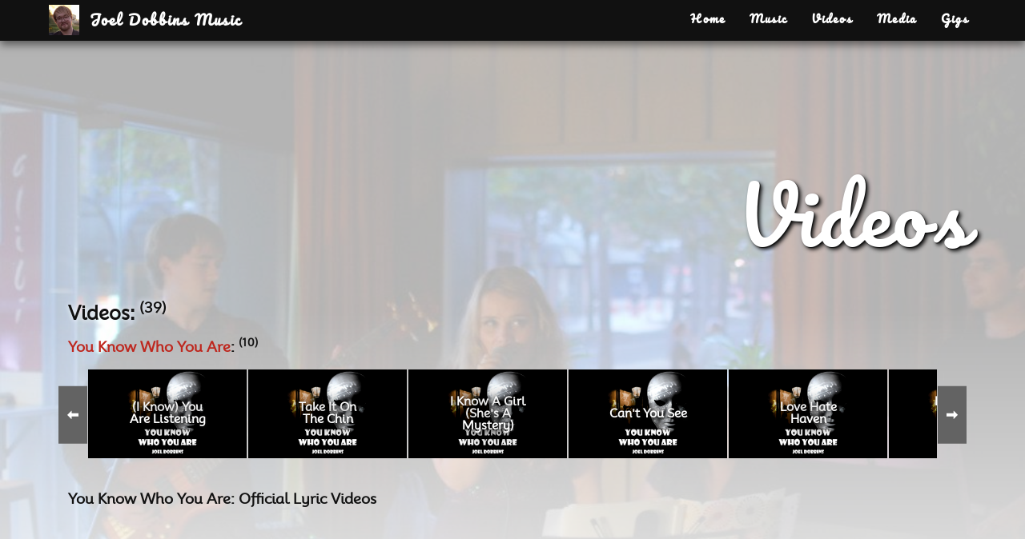

--- FILE ---
content_type: text/html; charset=UTF-8
request_url: https://joeldobbinsmusic.com/videos.php
body_size: 3542
content:
<!DOCTYPE html>
<html lang="en-US">
<meta http-equiv="content-type" content="text/html;charset=UTF-8" />

<head>
  <meta charset="UTF-8">
  <meta name="viewport" content="width=device-width, initial-scale=1">

  <title>
        Joel Dobbins Music
  </title>

  <link rel="apple-touch-icon" sizes="180x180" href="favicon/apple-touch-icon.png?v=2200899634405a4a30f54e08bc1e0381">
  <link rel="icon" type="image/png" sizes="32x32" href="favicon/favicon-32x32.png?v=580b6d4bc696616a66f69f4598b7fc18">
  <link rel="icon" type="image/png" sizes="16x16" href="favicon/favicon-16x16.png?v=121f1be991f94f796aa50608eecae452">
  <link rel="manifest" href="favicon/site.webmanifest?v=b94e74b2fc557f9d09d2a27d221cc57f">
  <link rel="mask-icon" href="favicon/safari-pinned-tab.svg?v=05096f772ebdcea86fc0b2c63cd3b3bd" color="#5bbad5">
  <meta name="msapplication-TileColor" content="#da532c">
  <meta name="theme-color" content="#ffffff">

  <!-- Bootstrap -->
  <link rel="stylesheet" href="css/bootstrap.min.css?v=b2c20bb0f1eb7306c894c70ad0d14687">

  <!-- web fonts -->
  <link href="css/font-awesome.min.css?v=019d28edb60bf34dfaf1c15e83a525db" rel="stylesheet">
  <link href='https://fonts.googleapis.com/css?family=Open+Sans:400italic,600italic,700italic,400,700,600|Merriweather:400,400italic,700italic,700' rel='stylesheet' type='text/css'>
  <link href="https://fonts.googleapis.com/css?family=Montserrat&display=swap" rel="stylesheet">
  <link href="https://fonts.googleapis.com/css?family=Lilita+One&display=swap" rel="stylesheet">
  <link href="https://fonts.googleapis.com/css?family=Indie+Flower&display=swap" rel="stylesheet">
  <link href="css/style.css?v=a2eb42ec20d72c145b99a4a9657794fc" rel="stylesheet">
  <link href="css/style-responsive.css?v=cf4ec90399c92172fd6a1787b01d2b23" rel="stylesheet">

  <!-- HTML5 Shim and Respond.js IE8 support of HTML5 elements and media queries -->
  <!-- WARNING: Respond.js doesn't work if you view the page via file:// -->
  <!--[if lt IE 9]>
    <script src="https://oss.maxcdn.com/libs/html5shiv/3.7.0/html5shiv.js?v=40bd440d29b3a9371b0c63fec41ee64f"></script>
    <script src="https://oss.maxcdn.com/libs/respond.js/1.4.2/respond.min.js?v=d535c3fa4e41ee245ee0e3f032f57925"></script>
    <![endif]-->

  <script type='text/javascript' src='js/jqueryb8ff.js?ver=1.12.4&v=dc5ba5044fccc0297be7b262ce669a7c'></script>
  <script type='text/javascript' src='js/jquery-migrate.min330a.js?ver=1.4.1&v=d535c3fa4e41ee245ee0e3f032f57925'></script>
</head>

<body>

  <div id="loading" class="loading"></div>

  <div class="background"><img src="images/backgrounds/videos.jpg?v=fe2ba6fa7463e48463d3c025ad8c67d8" alt="background"/></div><div class="background-overlay"></div>
  <div class="background-fadeout"></div>
  <div class="background-white"></div>
  <div class="container">
    <header id="top" role="banner">
      <nav class="navbar navbar-fixed-top" role="navigation">
        <div class="container">
          <!-- Brand and toggle get grouped for better mobile display -->
          <div class="navbar-header">
            <button type="button" class="navbar-toggle" data-toggle="collapse" data-target="#bs-example-navbar-collapse-1">
              <span class="sr-only">Toggle navigation</span>
              <span class="icon-bar"></span>
              <span class="icon-bar"></span>
              <span class="icon-bar"></span>
            </button>

            <a href="index.php" class="navbar-brand">
              <img src="images/artists/im.jpg?v=2530bd4943be0b718ddd326678bb8910" alt="Home" title="Home">
              <span class="header-title">Joel Dobbins Music</span>
            </a>
          </div>

          <!-- Collect the nav links, forms, and other content for toggling -->
          <div class="collapse navbar-collapse" id="bs-example-navbar-collapse-1">
            <ul id="menu-primary" class="nav navbar-nav pull-right">
              <li><a href="index.php">Home</a></li>
              <li><a href="music.php">Music</a></li>
              <li><a href="videos.php">Videos</a></li>
              <li><a href="media.php">Media</a></li>
              <li><a href="gigs.php">Gigs</a></li>
            </ul>
          </div><!-- /.navbar-collapse -->
        </div><!-- /.container-fluid -->
      </nav>

    </header>
  </div>

  
    <div class="container" id="main">
        <div class="row">
            <div class="section-title section-title-page">


                <h1>Videos</h1>

            </div>

        </div>


        <div class="row">

            <div class="col-sm-12">
                <div class="promo promo-stories">

                    <div class="row">

                        <div class="col-sm-12" id="content">

                            <div class="row">

  <div class="col-sm-12">
    <div class="promo promo-music clearfix">
      <div class="row">
        <div class="col-sm-12">
          <h2>Videos: <sup>(39)</sup></h2>        </div>
      </div>
      <div class="row">
        <div class="col-sm-12">
          <h4><a class="video-link" href="JoelDobbinsYouKnowWhoYouAre.php">You Know Who You Are</a>: <sup>(10)</sup></h4>
        </div>
      </div>
      <div class="row">
        <div class="col-sm-12">
          <div class="youtube-videos-wrapper">
            <div id="youKnowWhoYouArePlaylist" class="youtube-videos">
              <div class="row">
                <div class="col-sm-12">
                  <div class="videos">

                  </div>
                </div>
              </div>
              <div class="navigate-left">
                <div class="navigate-left-image">

                </div>
              </div>
              <div class="navigate-right">
                <div class="navigate-right-image">

                </div>
              </div>
            </div>
          </div>
        </div>
      </div>
      <div class="row">
        <div class="col-sm-12">
          <h4>You Know Who You Are: Official Lyric Videos</h4>
        </div>
      </div>      
      <div class="row">
        <div class="col-xs-6 col-sm-4">
          <div class="iframe-wrapper">
            <iframe src="https://www.youtube.com/embed/Wx9l3xlJ0J0" frameborder="0" allow="accelerometer; autoplay; encrypted-media; gyroscope; picture-in-picture" allowfullscreen></iframe>
          </div>
          <p>
            <a class="release-link" href="JoelDobbinsYouKnowWhoYouAre.php">You Know Who You Are</a>
          </p>
        </div>
      </div>
      <div class="row">
        <div class="col-sm-12">
          <h4><a class="video-link" href="JoelDobbinsWatchingLikeAHawk.php">Watching Like A Hawk</a>: <sup>(8)</sup></h4>
        </div>
      </div>
      <div class="row">
        <div class="col-sm-12">
          <div class="youtube-videos-wrapper">
            <div id="watchingLikeAHawkPlaylist" class="youtube-videos">
              <div class="row">
                <div class="col-sm-12">
                  <div class="videos">

                  </div>
                </div>
              </div>
              <div class="navigate-left">
                <div class="navigate-left-image">

                </div>
              </div>
              <div class="navigate-right">
                <div class="navigate-right-image">

                </div>
              </div>
            </div>
          </div>
        </div>
      </div>
      <div class="row">
        <div class="col-sm-12">
          <h4><a class="video-link" href="JoelDobbinsYes.php">Yes</a>: <sup>(8)</sup></h4>
        </div>
      </div>
      <div class="row">
        <div class="col-sm-12">
          <div class="youtube-videos-wrapper">
            <div id="yesPlaylist" class="youtube-videos">
              <div class="row">
                <div class="col-sm-12">
                  <div class="videos">

                  </div>
                </div>
              </div>
              <div class="navigate-left">
                <div class="navigate-left-image">

                </div>
              </div>
              <div class="navigate-right">
                <div class="navigate-right-image">

                </div>
              </div>
            </div>
          </div>
        </div>
      </div>
      <div class="row">
        <div class="col-sm-12">
          <h4><a class="video-link" href="JoelDobbinsFreedom.php">Freedom</a>: <sup>(7)</sup></h4>
        </div>
      </div>
      <div class="row">
        <div class="col-sm-12">
          <div class="youtube-videos-wrapper">
            <div id="freedomPlaylist" class="youtube-videos">
              <div class="row">
                <div class="col-sm-12">
                  <div class="videos">

                  </div>
                </div>
              </div>
              <div class="navigate-left">
                <div class="navigate-left-image">

                </div>
              </div>
              <div class="navigate-right">
                <div class="navigate-right-image">

                </div>
              </div>
            </div>
          </div>
        </div>
      </div>
      <div class="row">
        <div class="col-sm-12">
          <h4><a class="video-link" href="JoelDobbinsForeverGirl.php">Forever Girl</a>: <sup>(6)</sup></h4>
        </div>
      </div>
      <div class="row">
        <div class="col-sm-12">
          <div class="youtube-videos-wrapper">
            <div id="foreverGirlPlaylist" class="youtube-videos">
              <div class="row">
                <div class="col-sm-12">
                  <div class="videos">

                  </div>
                </div>
              </div>
              <div class="navigate-left">
                <div class="navigate-left-image">

                </div>
              </div>
              <div class="navigate-right">
                <div class="navigate-right-image">

                </div>
              </div>
            </div>
          </div>
        </div>
      </div>
      <div class="row">
        <div class="col-xs-6 col-sm-4">
          <div class="iframe-wrapper">
            <iframe src="https://www.youtube.com/embed/rVseqY7FofE" frameborder="0" allow="accelerometer; autoplay; encrypted-media; gyroscope; picture-in-picture" allowfullscreen></iframe>
          </div>
          <p>
            <a class="video-link" href="JoelDobbinsForeverGirlCelebrityMania.php">Celebrity Mania</a>
          </p>
        </div>
      </div>
      <div class="row">
        <div class="col-sm-12">
          <h4>Live: <sup>(6)</sup></h4>
        </div>
      </div>
      <div class="row">
        <div class="col-xs-6 col-sm-4">
          <div class="iframe-wrapper">
            <iframe src="https://www.youtube.com/embed/ATWr2CbX0ZQ" frameborder="0" allow="accelerometer; autoplay; encrypted-media; gyroscope; picture-in-picture" allowfullscreen></iframe>
          </div>
          <p>
            <a class="release-link" href="Euryale.php">Take Me To Hell</a>
            <a class="artist-link" href="Euryale.php">Euryale</a>
          </p>
        </div>
        <div class="col-xs-6 col-sm-4">
          <div class="iframe-wrapper">
            <iframe src="https://www.youtube.com/embed/9UjkWT2Z97E" frameborder="0" allow="accelerometer; autoplay; encrypted-media; gyroscope; picture-in-picture" allowfullscreen></iframe>
          </div>
          <p>
            <a class="release-link" href="Euryale.php">Winds</a>
            <a class="artist-link" href="Euryale.php">Euryale</a>
          </p>
        </div>
        <div class="col-xs-6 col-sm-4">
          <div class="iframe-wrapper">
            <iframe width="560" height="315" src="https://www.youtube.com/embed/qt8_rG-2Vzg" frameborder="0" allow="accelerometer; autoplay; encrypted-media; gyroscope; picture-in-picture" allowfullscreen></iframe>
          </div>
          <p>
            <a class="release-link" href="Euryale.php">Lost</a>
            <a class="artist-link" href="Euryale.php">Euryale</a>
          </p>
        </div>
        <div class="col-xs-6 col-sm-4">
          <div class="iframe-wrapper">
            <iframe src="https://www.youtube.com/embed/aNZI7SIo1BE" frameborder="0" allow="accelerometer; autoplay; encrypted-media; gyroscope; picture-in-picture" allowfullscreen></iframe>
          </div>
          <p>
            <a class="release-link" href="FirelucyPuppetPuppet.php">Puppet</a>
            <a class="artist-link" href="Firelucy.php">Firelucy</a>
          </p>
        </div>
        <div class="col-xs-6 col-sm-4">
          <div class="iframe-wrapper">
            <iframe src="https://www.youtube.com/embed/Y9nHdc6vOwk" frameborder="0" allow="accelerometer; autoplay; encrypted-media; gyroscope; picture-in-picture" allowfullscreen></iframe>
          </div>
          <p>
            <a class="release-link" href="https://www.rawartists.com">RAW: Natural Born Artists</a>
            <a class="artist-link" href="Firelucy.php">Firelucy</a>
          </p>
        </div>
        <div class="col-xs-6 col-sm-4">
          <div class="iframe-wrapper">
            <iframe src="https://www.youtube.com/embed/hzPuCfU_fyw" frameborder="0" allow="accelerometer; autoplay; encrypted-media; gyroscope; picture-in-picture" allowfullscreen></iframe>
          </div>
          <p>
            <a class="release-link" href="https://www.rawartists.com">Live at Short Studios</a>
            <a class="artist-link" href="Firelucy.php">Firelucy</a>
          </p>
        </div>
        <!-- <div class="col-xs-6 col-sm-4">
          <div class="iframe-wrapper">
            <iframe src="https://www.youtube.com/embed/yFRx6o6nEkw" frameborder="0" allow="accelerometer; autoplay; encrypted-media; gyroscope; picture-in-picture" allowfullscreen></iframe>
          </div>
          <p>
            <a class="release-link" href="FirelucyPuppetRedWine.php">Red Wine (Acoustic)</a>
            <a class="artist-link" href="Firelucy.php">Firelucy</a>
          </p>
        </div> -->
      </div>
    </div>
  </div>
</div>

                        </div>


                    </div>

                </div>
            </div>


        </div>
    </div>


<div class="container">
    <div class="row" id="footer">
        <p>&copy; 2003 -
            <script>
                document.write(new Date().getFullYear());
            </script>
            <a href="JoelDobbins.php">Joel&nbsp;Dobbins</a>. All Rights Reserved | Email: <a href='&#109;ai&#108;to&#58;h&#101;ll%&#54;F%40%6Aoel&#100;o&#98;%62in&#37;&#55;3&#37;64esi&#103;ns&#46;%&#54;3%6F&#109;'>hell&#111;&#64;j&#111;el&#100;&#111;b&#98;&#105;ns&#100;esi&#103;&#110;s&#46;c&#111;m</a>
        </p>
    </div>
</div>

<div class="cinema">
    <div class="iframe-wrapper">
        <iframe width="560" height="315" src="https://www.youtube.com/embed/hBDv6bOeM1s" frameborder="0" allow="accelerometer; clipboard-write; encrypted-media; gyroscope; picture-in-picture" allowfullscreen></iframe>
    </div>
    <div id="closeCinema" class="close-cinema">

    </div>
</div>

<!-- scripts -->
<script src="js/jquery.min.js"></script>
<script src="js/jquery.matchHeight.js"></script>
<script src="js/jquery.sharrre.min.js"></script>
<script src="js/main.js?v=f126c7bf905d419e6b0cf6b9d151a2b0"></script>
<script src="js/bootstrap.min.js"></script>


    <!-- Google tag (gtag.js) -->
    <script async src='https://www.googletagmanager.com/gtag/js?id=G-P14DTJ00LB'></script>
    <script>
      window.dataLayer = window.dataLayer || [];
      function gtag(){dataLayer.push(arguments);}
      gtag('js', new Date());
    
      gtag('config', 'G-P14DTJ00LB');
    </script>
        
</body>

</html>

--- FILE ---
content_type: text/css
request_url: https://joeldobbinsmusic.com/css/style.css?v=a2eb42ec20d72c145b99a4a9657794fc
body_size: 35520
content:
@font-face {
  font-family: 'trashhandregular';
  src: url('../fonts/TrashHand-webfont.eot');
  src: url('../fonts/TrashHand-webfontd41d.eot?#iefix') format("embedded-opentype"), url('../fonts/TrashHand-webfont.woff') format("woff"), url('../fonts/TrashHand-webfont.ttf') format("truetype"), url('../fonts/TrashHand-webfont.svg#trashhandregular') format("svg");
  font-weight: normal;
  font-style: normal;
}
@font-face {
  font-family: 'showcard_gothicregular';
  src: url('../fonts/showg-webfont.woff2') format('woff2'), url('../fonts/showg-webfont.woff') format('woff');
  font-weight: normal;
  font-style: normal;
}
@font-face {
  font-family: 'lovers_quarrel';
  src: url('../fonts/loversquarrel.woff2') format('woff2'), url('../fonts/loversquarrel.woff') format('woff');
  font-weight: normal;
  font-style: normal;
}
@font-face {
  font-family: 'rubik_glitch';
  src: url('../fonts/rubikglitch.woff2') format('woff2'), url('../fonts/rubikglitch.woff') format('woff');
  font-weight: normal;
  font-style: normal;
}
@font-face {
  font-family: 'pacifico';
  src: url('../fonts/pacifico.woff2') format('woff2'), url('../fonts/pacifico.woff') format('woff');
  font-weight: normal;
  font-style: normal;
}
@font-face {
  font-family: 'libre_baskervillebold';
  src: url('../fonts/librebaskerville-bold-webfont.woff2') format('woff2'), url('../fonts/librebaskerville-bold-webfont.woff') format('woff');
  font-weight: normal;
  font-style: normal;
}
@font-face {
  font-family: 'libre_baskervilleitalic';
  src: url('../fonts/librebaskerville-italic-webfont.woff2') format('woff2'), url('../fonts/librebaskerville-italic-webfont.woff') format('woff');
  font-weight: normal;
  font-style: normal;
}
@font-face {
  font-family: 'libre_baskervilleregular';
  src: url('../fonts/librebaskerville-regular-webfont.woff2') format('woff2'), url('../fonts/librebaskerville-regular-webfont.woff') format('woff');
  font-weight: normal;
  font-style: normal;
}
@font-face {
  font-family: 'mooliregular';
  src: url('../fonts/mooli-regular-webfont.woff2') format('woff2'), url('../fonts/mooli-regular-webfont.woff') format('woff');
  font-weight: normal;
  font-style: normal;
}
body {
  background-color: #fff;
  overflow-x: hidden;
  font-family: 'mooliregular';
  font-style: normal;
  font-weight: 600;
  font-size: 15px;
  line-height: 1.6em;
  padding-top: 50px;
  color: #111;
}
/*remove Firefox outline bug*/
a {
  outline: none !important;
}
::-moz-selection {
  color: #fff;
  background: #111;
}
::selection {
  color: #fff;
  background: #111;
}
.container {
  padding-left: 0;
  padding-right: 0;
}
@media (max-width: 767px) {
  .container {
    overflow-x: hidden;
  }
}
.background {
  position: absolute;
  left: 0;
  top: 50px;
  width: 100%;
  height: 100%;
  z-index: -1;
}
.background img {
  width: 100%;
}
.release-notes {
  margin-bottom: 30px;
}
a {
  color: #BE271E;
  font-weight: 600;
}
a:hover,
a:active {
  color: #BE271E;
  -webkit-filter: drop-shadow(0 5px 10px rgba(0, 0, 0, 0.5));
  filter: drop-shadow(0 5px 10px rgba(0, 0, 0, 0.5));
}
a:focus {
  color: #BE271E;
}
.release-link {
  margin-top: calc(24px/4);
  font-size: 18px;
  display: block;
}
.video-link {
  display: inline-block;
  width: auto;
}
.artist-link {
  display: block;
}
.btn {
  border-radius: 0;
}
h1,
h2,
h3,
h4,
h5,
.callout,
#footer {
  /*  font-family: 'Montserrat', sans-serif; */
  font-weight: 600;
  font-style: normal;
}
h1 {
  margin-top: 0;
  padding-top: 0;
  font-weight: normal;
}
h1.album-title {
  margin-top: 0;
  padding-top: 0;
  font-weight: bold;
}
h1.album-title a {
  text-decoration: none;
  display: block;
  width: 100%;
  font-size: 18px;
}
h1.album-title span {
  display: block;
  font-size: 20px;
}
h4.album-listing {
  margin: 5px 0 25px 0;
  font-size: 15px;
  font-weight: 600;
}
h4.album-listing span {
  display: block;
  font-size: 13px;
  font-weight: normal;
  line-height: 18px;
}
h2 {
  font-size: 24px;
}
#content h2:first-child {
  margin-top: 0;
  padding-top: 0;
}
h3 {
  font-size: 1.7em;
}
.section-title {
  height: 500px;
  position: relative;
}
.section-title h1,
.section-title h4 {
  font-family: 'pacifico';
  letter-spacing: calc(24px / 12);
  font-size: 97px;
  color: #fff;
  text-shadow: 1px 1px 1px #111, 3px 3px 5px #111;
  position: absolute;
  bottom: 0;
  right: 30px;
  text-align: right;
}
.section-title h1 {
  z-index: 1;
  line-height: 1.25em;
}
.section-title h1 a,
.section-title h4 a,
.section-title h1 a:hover,
.section-title h4 a:hover {
  color: #fff;
  text-decoration: none;
}
.section-title h1 a:hover,
.section-title h4 a:hover {
  color: #f2f2f2;
}
body.primary .section-title,
body.features-index .section-title {
  height: 500px;
  position: relative;
}
.section-title.section-title-page {
  height: 300px;
}
.section-title.section-title-home {
  height: 200px;
}
.home-intro {
  height: 425px;
  color: #fff;
  text-align: right;
  padding-left: 15px;
  padding-right: 15px;
}
@media (min-width: 1200px) and (max-width: 1399px) {
  .home-intro {
    height: 475px;
  }
}
@media (min-width: 1400px) {
  .home-intro {
    height: 700px;
  }
}
.home-intro h1 {
  font-size: 97px;
  font-family: 'pacifico';
  letter-spacing: calc(24px / 12);
  line-height: 1.25em;
  text-shadow: 1px 1px 1px #111, 3px 3px 5px #111;
}
.home-intro h2.tagline {
  font-size: 25px;
  letter-spacing: 1px;
  text-shadow: 1px 1px 1px #111, 2px 2px 3px #111;
  z-index: 1;
  line-height: 1.2em;
}
.countdown ul {
  list-style-type: none;
}
.countdown ul li {
  display: inline-block;
  margin-left: 0.75em;
  letter-spacing: 1px;
  text-shadow: 1px 1px 1px #111, 2px 2px 3px #111;
  text-align: center;
}
@media (max-width: 767px) {
  .countdown ul li {
    margin-left: 0.22em;
  }
}
.countdown ul li h2 {
  letter-spacing: 1px;
  text-shadow: 1px 1px 1px #111, 2px 2px 3px #111;
  margin-top: 15px;
  margin-bottom: 0;
}
@media (max-width: 767px) {
  .countdown ul li h2 {
    font-size: 15px;
  }
}
@media (min-width: 768px) {
  .countdown ul li h2 {
    font-size: 25px;
  }
}
@media (max-width: 767px) {
  .countdown ul li p {
    font-size: 0.5em;
    line-height: 1.5em;
  }
}
@media (min-width: 768px) {
  .countdown ul li p {
    font-size: small;
  }
}
.tagline-image {
  position: relative;
}
.tagline-image a {
  display: block;
}
.tagline-image a img {
  height: 135px;
  width: auto;
  float: right;
  margin-top: 10px;
  margin-right: 15px;
}
@media (min-width: 1200px) and (max-width: 1399px) {
  .tagline-image a img {
    height: 150px;
  }
}
@media (min-width: 1400px) {
  .tagline-image a img {
    height: 175px;
  }
}
.tagline-image a:link img,
.tagline-image a:visited img {
  border: 1px solid rgba(255, 255, 255, 0.25);
}
.tagline-image a:hover img,
.tagline-image a:active img {
  -webkit-filter: drop-shadow(0 0 24px/4 rgba(255, 255, 255, 0.5));
  filter: drop-shadow(0 0 24px/4 rgba(255, 255, 255, 0.5));
}
.iframe-wrapper {
  position: relative;
  overflow: hidden;
  width: 100%;
  padding-top: 56.25%;
  /* 16:9 Aspect Ratio (divide 9 by 16 = 0.5625) */
}
.iframe-wrapper iframe,
.iframe-wrapper img {
  position: absolute;
  top: 0;
  left: 0;
  bottom: 0;
  right: 0;
  width: 100%;
  height: 100%;
}
.iframe-wrapper img {
  cursor: pointer;
  border: 1px solid transparent;
  -webkit-transition: all 0.3s ease;
  -moz-transition: all 0.3s ease;
  -o-transition: all 0.3s ease;
  transition: all 0.3s ease;
}
.iframe-wrapper img:hover,
.iframe-wrapper img:active {
  border-color: #ffcc00;
}
.modal {
  top: 30px;
}
.pagebody {
  padding: 30px;
}
.inset-content,
.inset-sidebar {
  padding-left: 35px;
}
.inset-content p,
.inset-sidebar p {
  margin-bottom: 0;
}
@media (max-width: 991px) {
  .inset-sidebar {
    margin-top: 10px;
  }
}
.inset-sidebar .more-music-item {
  margin-bottom: 24px;
}
.discography-music-item {
  margin-bottom: 24px;
}
.discography-music-item a {
  position: relative;
}
.discography-music-item a .ribbon.bottom {
  bottom: 16px;
}
.track-number {
  white-space: nowrap;
  width: 1%;
  padding-left: 0 !important;
  text-align: center;
}
a {
  display: block;
  width: 100%;
  height: 100%;
  position: relative;
}
.ribbon {
  display: block;
  font-size: 15px;
  position: absolute;
  transform: translate(-50%, -50%);
  text-align: center;
  pointer-events: none;
  color: #111;
  background: #ffffff;
  padding: calc(24px/6) calc(24px/6) calc(24px/12) calc(24px/6);
  -webkit-box-shadow: 0 5px 10px rgba(0, 0, 0, 0.2);
  box-shadow: 0 5px 10px rgba(0, 0, 0, 0.2);
  border: 1px solid rgba(17, 17, 17, 0.25);
}
.ribbon.top {
  top: calc(24px/2);
  right: calc(24px/2);
  transform: rotate(15deg);
  -ms-transform: rotate(15deg);
  -moz-transform: rotate(15deg);
  -webkit-transform: rotate(15deg);
  -o-transform: rotate(15deg);
}
.ribbon.bottom {
  bottom: 77px;
  right: calc(24px/2);
  transform: rotate(-15deg);
  -ms-transform: rotate(-15deg);
  -moz-transform: rotate(-15deg);
  -webkit-transform: rotate(-15deg);
  -o-transform: rotate(-15deg);
}
@media (max-width: 480px) {
  .ribbon {
    font-size: 10px;
    padding: calc(0 24px/4);
  }
  .ribbon.bottom {
    bottom: 90px;
  }
}
@media (min-width: 481px) and (max-width: 767px) {
  .ribbon.bottom {
    bottom: 74px;
  }
}
@media (min-width: 768px) and (max-width: 991px) {
  .ribbon.bottom {
    bottom: 117px;
  }
}
@media (min-width: 992px) and (max-width: 1024px) {
  .ribbon.bottom {
    bottom: 77px;
  }
}
.triplejunearthed {
  position: relative;
  background-color: #429541;
}
.triplejunearthed i::before {
  content: '';
  display: block;
  width: calc(24px*2);
  height: calc(24px*2);
  background-image: url('../images/TripleJUnearthed.png');
  background-size: 34px;
  background-repeat: no-repeat;
  position: absolute;
  top: 7px;
  left: 5px;
}
.triplejunearthed:hover,
.triplejunearthed:active {
  background-color: #466e46;
}
.myspace {
  position: relative;
  background-color: #0037c1;
}
.myspace i::before {
  content: '';
  display: block;
  width: calc(24px*2);
  height: calc(24px*2);
  background-image: url('../images/myspace.svg');
  background-size: 34px;
  background-repeat: no-repeat;
  position: absolute;
  top: 7px;
  left: 5px;
}
.myspace:hover,
.myspace:active {
  background-color: #1a2e61;
}
.carousel-indicators {
  bottom: 0;
}
.same-height-media,
.same-height-gigs,
.same-height-artists,
.same-height-releases,
.same-height-songs {
  margin-bottom: 24px;
  position: relative;
}
.same-height-media a,
.same-height-gigs a,
.same-height-artists a,
.same-height-releases a,
.same-height-songs a {
  display: inline;
}
.same-height-media a.release-link,
.same-height-gigs a.release-link,
.same-height-artists a.release-link,
.same-height-releases a.release-link,
.same-height-songs a.release-link,
.same-height-media a.artist-link,
.same-height-gigs a.artist-link,
.same-height-artists a.artist-link,
.same-height-releases a.artist-link,
.same-height-songs a.artist-link {
  display: inline-block;
}
.same-height-media p,
.same-height-gigs p,
.same-height-artists p,
.same-height-releases p,
.same-height-songs p {
  margin-bottom: 0;
}
.same-height-media .img-responsive,
.same-height-gigs .img-responsive,
.same-height-artists .img-responsive,
.same-height-releases .img-responsive,
.same-height-songs .img-responsive {
  margin-bottom: calc(24px/4);
}
.same-height-media .carousel,
.same-height-gigs .carousel,
.same-height-artists .carousel,
.same-height-releases .carousel,
.same-height-songs .carousel {
  margin-bottom: calc(24px/4);
}
.same-height-songs {
  margin-bottom: calc(24px/2);
}
.backstory {
  overflow: hidden;
  text-overflow: ellipsis;
  display: -webkit-box;
  -webkit-line-clamp: 8;
  -webkit-box-orient: vertical;
  margin-bottom: 0;
  text-align: justify;
}
.backstory.opened {
  display: inline-block;
}
.read-more {
  margin-bottom: 10px;
}
.loading {
  display: none;
  position: fixed;
  z-index: 999999;
  width: 100%;
  height: 100%;
  top: 0;
  left: 0;
  bottom: 0;
  right: 0;
  background: #fff;
}
.loading:after {
  content: '';
  display: block;
  position: absolute;
  left: 50%;
  right: 50%;
  top: 50%;
  bottom: 50%;
  font-size: 10px;
  width: 1em;
  height: 1em;
  -webkit-animation: spinner 1500ms infinite linear;
  -moz-animation: spinner 1500ms infinite linear;
  -ms-animation: spinner 1500ms infinite linear;
  -o-animation: spinner 1500ms infinite linear;
  animation: spinner 1500ms infinite linear;
  -webkit-border-radius: 0.5em;
  -moz-border-radius: 0.5em;
  border-radius: 0.5em;
  -webkit-box-shadow: rgba(17, 17, 17, 0.75) 1.5em 0 0 0, rgba(17, 17, 17, 0.75) 1.1em 1.1em 0 0, rgba(17, 17, 17, 0.75) 0 1.5em 0 0, rgba(17, 17, 17, 0.75) -1.1em 1.1em 0 0, rgba(17, 17, 17, 0.5) -1.5em 0 0 0, rgba(17, 17, 17, 0.5) -1.1em -1.1em 0 0, rgba(17, 17, 17, 0.75) 0 -1.5em 0 0, rgba(17, 17, 17, 0.75) 1.1em -1.1em 0 0;
  box-shadow: rgba(17, 17, 17, 0.75) 1.5em 0 0 0, rgba(17, 17, 17, 0.75) 1.1em 1.1em 0 0, rgba(17, 17, 17, 0.75) 0 1.5em 0 0, rgba(17, 17, 17, 0.75) -1.1em 1.1em 0 0, rgba(17, 17, 17, 0.75) -1.5em 0 0 0, rgba(17, 17, 17, 0.75) -1.1em -1.1em 0 0, rgba(17, 17, 17, 0.75) 0 -1.5em 0 0, rgba(17, 17, 17, 0.75) 1.1em -1.1em 0 0;
}
@-webkit-keyframes spinner {
  0% {
    -webkit-transform: rotate(0deg);
    -moz-transform: rotate(0deg);
    -ms-transform: rotate(0deg);
    -o-transform: rotate(0deg);
    transform: rotate(0deg);
  }
  100% {
    -webkit-transform: rotate(360deg);
    -moz-transform: rotate(360deg);
    -ms-transform: rotate(360deg);
    -o-transform: rotate(360deg);
    transform: rotate(360deg);
  }
}
@-moz-keyframes spinner {
  0% {
    -webkit-transform: rotate(0deg);
    -moz-transform: rotate(0deg);
    -ms-transform: rotate(0deg);
    -o-transform: rotate(0deg);
    transform: rotate(0deg);
  }
  100% {
    -webkit-transform: rotate(360deg);
    -moz-transform: rotate(360deg);
    -ms-transform: rotate(360deg);
    -o-transform: rotate(360deg);
    transform: rotate(360deg);
  }
}
@-o-keyframes spinner {
  0% {
    -webkit-transform: rotate(0deg);
    -moz-transform: rotate(0deg);
    -ms-transform: rotate(0deg);
    -o-transform: rotate(0deg);
    transform: rotate(0deg);
  }
  100% {
    -webkit-transform: rotate(360deg);
    -moz-transform: rotate(360deg);
    -ms-transform: rotate(360deg);
    -o-transform: rotate(360deg);
    transform: rotate(360deg);
  }
}
@keyframes spinner {
  0% {
    -webkit-transform: rotate(0deg);
    -moz-transform: rotate(0deg);
    -ms-transform: rotate(0deg);
    -o-transform: rotate(0deg);
    transform: rotate(0deg);
  }
  100% {
    -webkit-transform: rotate(360deg);
    -moz-transform: rotate(360deg);
    -ms-transform: rotate(360deg);
    -o-transform: rotate(360deg);
    transform: rotate(360deg);
  }
}
.youtube-videos-wrapper {
  position: relative;
  padding: calc(24px/4) 24px 0 24px;
  margin-bottom: 24px;
}
.youtube-videos-wrapper .navigate-left,
.youtube-videos-wrapper .navigate-right {
  width: calc(24px*2);
  height: 100%;
  padding: calc(24px/2);
  cursor: pointer;
}
.youtube-videos-wrapper .navigate-left {
  position: absolute;
  left: calc(24px / -2);
  top: 50%;
  transform: translateY(-50%);
}
.youtube-videos-wrapper .navigate-left .navigate-left-image {
  position: absolute;
  left: 0;
  top: 50%;
  transform: translateY(-50%);
  width: calc(24px * 1.5);
  height: calc(24px*3);
  background-color: #636363;
  background-image: url("../images/arrow-left.svg");
  background-repeat: no-repeat;
  background-size: 24px 24px;
  background-position: center center;
}
.youtube-videos-wrapper .navigate-left .navigate-left-image:hover,
.youtube-videos-wrapper .navigate-left .navigate-left-image:active {
  background-color: #111;
}
.youtube-videos-wrapper .navigate-right {
  position: absolute;
  right: calc(24px / -2);
  top: 50%;
  transform: translateY(-50%);
}
.youtube-videos-wrapper .navigate-right .navigate-right-image {
  position: absolute;
  right: 0;
  top: 50%;
  transform: translateY(-50%);
  width: calc(24px * 1.5);
  height: calc(24px*3);
  background-color: #636363;
  background-image: url("../images/arrow-right.svg");
  background-repeat: no-repeat;
  background-size: 24px 24px;
  background-position: center center;
}
.youtube-videos-wrapper .navigate-right .navigate-right-image:hover,
.youtube-videos-wrapper .navigate-right .navigate-right-image:active {
  background-color: #111;
}
.youtube-videos {
  overflow-x: hidden;
  overflow-y: hidden;
  white-space: nowrap;
  margin-right: 1px;
}
.youtube-videos.film-version {
  color: #fff !important;
  background-color: #1c1c1c;
  border: 1px solid #1c1c1c;
  -webkit-box-shadow: 0 4px 5px 0 rgba(255, 255, 255, 0.14), 0 1px 10px 0 rgba(255, 255, 255, 0.12), 0 2px 4px -1px rgba(255, 255, 255, 0.2);
  box-shadow: 0 4px 5px 0 rgba(255, 255, 255, 0.14), 0 1px 10px 0 rgba(255, 255, 255, 0.12), 0 2px 4px -1px rgba(255, 255, 255, 0.2);
}
.youtube-videos.film-version .film-top,
.youtube-videos.film-version .film-bottom {
  width: 100%;
  height: 24px;
  background-image: url("../img/film.gif");
  background-size: 24px 24px;
  background-repeat: repeat-x;
}
.youtube-videos.film-version .film-bottom {
  margin-top: 24px;
}
.bd {
  padding-top: 0px !important;
}
#footer {
  position: absolute;
  bottom: -36px;
  left: 0;
  width: 100%;
  margin: 0;
  padding-left: 15px;
  padding-right: 15px;
}
#footer p {
  text-align: center;
  font-size: 12px;
  margin-bottom: 0;
}
#footer a {
  display: inline;
}
.modal-content {
  border: 0;
  border-radius: 0;
}
.modal-header {
  border-bottom: 0;
}
/* menus */
.navbar {
  font-family: 'pacifico';
  letter-spacing: calc(24px / 12);
  font-size: 14px;
  /*  background: rgba(0,0,0,0.8);*/
  background: #111;
  -webkit-box-shadow: 0 5px 10px rgba(0, 0, 0, 0.5);
  box-shadow: 0 5px 10px rgba(0, 0, 0, 0.5);
}
.navbar-brand {
  position: relative;
  margin: 0;
  padding: 0;
  display: inline-block;
  width: auto;
}
.navbar-brand img {
  height: 47px;
  padding: calc(24px / 4) calc(24px / 4) calc((24px / 4) - 3px) calc(24px / 4);
}
.navbar-brand .header-title {
  position: relative;
  top: 4px;
}
.navbar-brand:hover,
.navbar-brand:active {
  color: #ccc;
}
.navbar-nav {
  margin-left: 0;
  margin-right: 0;
  width: 100%;
}
.navbar-nav > li > a:hover,
.navbar-nav > li > a:active {
  -webkit-filter: drop-shadow(0 5px 10px rgba(255, 255, 255, 0.5));
  filter: drop-shadow(0 5px 10px rgba(255, 255, 255, 0.5));
}
.navbar a {
  color: #fff;
  text-decoration: none;
}
.navbar li a:hover {
  color: #ccc;
  background: none;
}
.navbar > .container .navbar-brand {
  margin-left: 0;
}
.container > .navbar-header {
  margin-right: 0;
  margin-left: 0;
}
.container > .navbar-header a {
  float: unset;
}
.navbar-toggle {
  margin-right: 0;
}
body {
  position: relative;
}
body.music .navbar li#menu-item-210 a {
  color: #fff;
  background: #BE271E;
}
body.music .navbar li#menu-item-210 a:hover {
  color: #fff;
  background: #BE271E;
}
body.life .navbar li#menu-item-205 a {
  color: #111;
  background: #FEB144;
}
body.life .navbar li#menu-item-205 a:hover {
  color: #111;
  background: #FEB144;
}
body.film .navbar li.current-menu-item a {
  color: #fff;
  background: #8d33ae;
}
body.film .navbar li.current-menu-item a:hover {
  color: #fff;
  background: #8d33ae;
}
body.media .navbar li#menu-item-49 a {
  color: #fff;
  background: #CB4121;
}
body.media .navbar li#menu-item-49 a:hover {
  color: #fff;
  background: #CB4121;
}
body.videos .navbar li#menu-item-445 a {
  color: #fff;
  background: #427E7E;
}
body.videos .navbar li#menu-item-445 a:hover {
  color: #fff;
  background: #427E7E;
}
body.life .navbar li#menu-item-205 a {
  color: #111;
  background: #FEB144;
}
body.life .navbar li#menu-item-205 a:hover {
  color: #111;
  background: #FEB144;
}
body.features .navbar li#menu-item-46 a {
  color: #111;
  background: #FEB144;
  color: #fff;
  background: #1B6699;
}
body.features .navbar li#menu-item-46 a:hover {
  color: #111;
  background: #FEB144;
  color: #fff;
  background: #1B6699;
}
body.news .navbar li#menu-item-384 a,
body.media .navbar li#menu-item-384 a:hover {
  color: #fff;
  background: #CB4121;
}
body .background-overlay {
  position: absolute;
  width: 100%;
  height: 100%;
  max-height: 1817px;
  top: 0;
  left: 0;
  z-index: -1;
  background: rgba(255, 255, 255, 0.7);
}
body .background-fadeout {
  background: #ffffff;
  background: -moz-linear-gradient(0deg, #ffffff 0%, rgba(255, 255, 255, 0) 60%);
  background: -webkit-linear-gradient(0deg, #ffffff 0%, rgba(255, 255, 255, 0) 60%);
  background: linear-gradient(0deg, #ffffff 0%, rgba(255, 255, 255, 0) 60%);
  filter: progid:DXImageTransform.Microsoft.gradient(startColorstr="#FFFFFF", endColorstr="#FFFFFF", GradientType=1);
  position: absolute;
  width: 100%;
  height: 100%;
  top: 0;
  left: 0;
  /*background: rgb(17,17,17);
    background: -moz-linear-gradient(0deg, rgba(17,17,17,1) 68%, rgba(17,17,17,0) 100%);
    background: -webkit-linear-gradient(0deg, rgba(17,17,17,1) 68%, rgba(17,17,17,0) 100%);
    background: linear-gradient(0deg, rgba(17,17,17,1) 68%, rgba(17,17,17,0) 100%);
    filter: progid:DXImageTransform.Microsoft.gradient(startColorstr="#111111",endColorstr="#111111",GradientType=1);
    position: absolute;
    width: 100%;
    height: 100%;
    //bottom: -50px;
    bottom: 0;
    left: 0;*/
}
body .background-white {
  position: absolute;
  top: 500px;
  left: 0;
  width: 100%;
  height: 100%;
  background: #fff;
}
.breadcrumb {
  background: none;
  padding: 0;
  /*  font-family: 'Montserrat', sans-serif;*/
}
ul.connect {
  margin: 0;
  padding: 0;
  list-style: none;
}
ul.connect a {
  font-size: 26px;
  border-radius: 50%;
  line-height: calc(24px*2);
  width: calc(24px*2);
  text-align: center;
  color: #fff;
  display: block;
  border: 1px solid rgba(17, 17, 17, 0.25);
  margin-bottom: calc(24px/2);
}
ul.connect a:hover,
ul.connect a:active {
  -webkit-box-shadow: 0 5px 10px rgba(0, 0, 0, 0.2);
  box-shadow: 0 5px 10px rgba(0, 0, 0, 0.2);
}
ul.connect a.spotify {
  background: #1DB954;
}
ul.connect a.spotify:hover {
  background: #79d66a;
}
ul.connect a.facebook {
  background: #3b5998;
}
ul.connect a.facebook:hover {
  background: #293e6a;
}
ul.connect a.twitter {
  background: #55acee;
}
ul.connect a.twitter:hover {
  background: #3b78a6;
}
ul.connect a.soundcloud {
  background: #f50;
}
ul.connect a.soundcloud:hover {
  background: #b53531;
}
ul.connect a.youtube {
  background: #e52d27;
}
ul.connect a.youtube:hover {
  background: #a01f1b;
}
ul.connect a.instagram {
  background: #d00070;
}
ul.connect a.instagram:hover {
  background: #89255b;
}
ul.connect a.subscribe {
  background: #b17c2f;
}
ul.connect a.subscribe:hover {
  background: #FEB144;
}
ul.connect li {
  display: inline-block;
}
ul.listen {
  list-style-type: none;
  padding-left: 0;
}
ul.listen li {
  display: inline-block;
  margin: 0 7px 8px 0;
}
ul.listen li a {
  display: block;
  width: 100%;
  height: 100%;
}
ul.listen li a img {
  width: calc(24px * 2);
  -webkit-filter: drop-shadow(0 5px 10px rgba(0, 0, 0, 0.2));
  filter: drop-shadow(0 5px 10px rgba(0, 0, 0, 0.2));
}
.social a:hover {
  color: #fff;
  background: #111;
}
ul#menu-share {
  margin: 0 0 25px 0;
  padding: 0;
  list-style: none;
}
ul#menu-share li {
  display: inline;
  margin-right: 6px;
}
ul#menu-share li.share-label {
  padding: 4px 0;
  font-weight: bold;
  font-size: 22px;
  color: #666;
  line-height: 33px;
}
ul#menu-share a.share {
  display: inline-block;
  padding: 4px 15px;
  color: #fff;
  width: 75px;
  height: 33px;
}
ul#menu-share a.share span {
  font-size: 11px;
  float: right;
  text-align: right;
}
ul#menu-share a.share.facebook {
  background: #3b5998;
}
ul#menu-share a.share.twitter {
  background: #55acee;
}
ul#menu-share a.share.google-plus {
  background: #d34836;
}
ul#menu-share li a.share.comment {
  background: #666;
}
ul#menu-share a.share:hover {
  text-decoration: none;
}
/* content */
.media-services-provider {
  max-width: 165px;
  width: 100%;
  margin-bottom: 10px;
}
.alignleft {
  float: left;
  margin: 0 15px 5px 0;
}
.alignright {
  float: right;
  margin: 0 0 5px 15px;
}
.feature-list h4 {
  margin-top: 0;
  padding-top: 0;
}
.list-item {
  margin-bottom: 30px;
}
img.img-featured-block {
  margin-bottom: 6px;
}
/* home page */
.promo {
  padding: 15px 15px 0 15px;
  margin-bottom: 15px;
}
.promo .img-responsive {
  border: 1px solid rgba(17, 17, 17, 0.25);
  margin-bottom: calc(24px/4);
}
.promo .img-responsive:hover,
.promo .img-responsive:active {
  -webkit-filter: drop-shadow(0 0 6px rgba(17, 17, 17, 0.5));
  filter: drop-shadow(0 0 6px rgba(17, 17, 17, 0.5));
}
.promo a:hover,
.promo a:active {
  -webkit-filter: drop-shadow(0 5px 10px rgba(17, 17, 17, 0.5));
  filter: drop-shadow(0 5px 10px rgba(17, 17, 17, 0.5));
}
.promo-film {
  background: #8d33ae;
  color: #fff;
}
.promo-video {
  background: #111;
  color: #fff;
}
.promo-film p {
  margin-top: 10px;
  font-size: 15px;
  line-height: 1.35em;
}
.promo-news {
  background: #CB4121;
  color: #fff;
}
.promo h2 {
  margin-top: 0;
  padding-top: 0;
  color: #111;
  text-shadow: 0px 0px calc(24px * 2) #fff, 0px 0px calc(24px / 4) #fff;
}
.promo-film h2 {
  margin-bottom: 15px;
}
p.item-title {
  margin-top: 6px;
  margin-bottom: 24px;
  /*  font-family: 'Montserrat', sans-serif;*/
}
/* albums */
.album-meta {
  margin-top: 15px;
}
.album-meta h4 {
  margin: 8px 0 6px 0;
  padding-top: 12px;
  border-top: 1px solid rgba(17, 17, 17, 0.25);
}
.album-meta a,
.album-meta h4 {
  font-weight: 600;
}
.album-meta a {
  color: #BE271E;
  text-decoration: none;
  display: inline;
}
.album-meta a:hover,
.album-meta a:active {
  -webkit-filter: drop-shadow(0 5px 10px rgba(0, 0, 0, 0.5));
  filter: drop-shadow(0 5px 10px rgba(0, 0, 0, 0.5));
}
@media (max-width: 991px) {
  .album-meta .instruments {
    margin-bottom: 5px;
  }
}
@media (min-width: 992px) {
  .album-meta .instruments {
    margin-bottom: 10px;
  }
}
ul.menu-credits {
  margin: 0;
  padding: 0;
  list-style: none;
}
ul.menu-credits li {
  padding: 4px 0;
}
.tracklist {
  margin-top: 8px;
  padding-top: 6px;
  border-top: 1px solid rgba(17, 17, 17, 0.25);
}
.tracklist.discography {
  border-top: unset;
  margin-top: 0;
  padding-top: 0;
}
.tracklist.discography .table > tbody > tr > td {
  padding-left: 0;
}
.catalogue {
  margin-top: 8px;
  padding-top: 6px;
  border-top: 1px solid rgba(17, 17, 17, 0.25);
}
.catalogue a {
  margin-bottom: 10px;
}
.catalogue .youtube-videos-wrapper {
  margin-bottom: 0;
}
table.tracks {
  /*font-family: 'Montserrat', sans-serif;*/
}
table.tracks td {
  position: relative;
}
table.tracks td .song-length {
  position: absolute;
  top: 11px;
  right: 0;
  font-size: small;
}
table.tracks a {
  color: #BE271E;
  font-weight: 600;
  text-decoration: none;
}
table.tracks a:hover,
table.tracks a:active {
  -webkit-filter: drop-shadow(0 5px 10px rgba(0, 0, 0, 0.5));
  filter: drop-shadow(0 5px 10px rgba(0, 0, 0, 0.5));
}
table.tracks a:hover {
  text-decoration: none;
  color: #BE271E;
}
table.tracks a.sm2_link {
  text-decoration: none;
  color: #111;
}
table.tracks a.sm2_link span:before {
  font-family: fontawesome;
  content: "\f144";
  margin-right: 5px;
}
table.tracks a.sm2_playing span:before {
  font-family: fontawesome;
  content: "\f144";
  margin-right: 5px;
  color: #BE271E;
}
table.tracks a.sm2_paused span:before {
  font-family: fontawesome;
  content: "\f04c";
  margin-right: 5px;
  color: #666;
}
a.btn-buy {
  color: #111;
  font-weight: bold;
}
p.more {
  /*  font-family: 'Montserrat', sans-serif;*/
}
p.available {
  font-weight: 400;
  font-size: 16px;
}
p.available a {
  /*  font-family: 'Montserrat', sans-serif;*/
  font-size: 16px;
  color: #fff;
  background: #BE271E;
  padding: 5px 8px;
  margin: 3px 0;
  display: inline-block;
}
p.available a:hover {
  color: #fff;
  background: #111;
  text-decoration: none;
}
.nav > li {
  display: inline-block;
  width: 100%;
}
.nav > li > a:focus {
  color: #fff;
  background-color: unset;
}
/* callouts */
.callout {
  background: #c00;
  padding: 15px;
  width: 80%;
  margin: 15px auto;
  color: #fff;
}
body.film .callout {
  background: #8d33ae;
}
p.quote {
  font-size: 24px;
  line-height: 30px;
}
p.cite {
  text-align: right;
  font-size: 14px;
}
/* responsive video */
.video-container {
  clear: both;
  position: relative;
  padding-bottom: 56.25%;
  padding-top: 30px;
  height: 0;
  overflow: hidden;
  margin-bottom: 15px;
}
.video-container.clearfix {
  margin-top: 15px;
}
.video-container iframe,
.video-container object,
.video-container embed {
  position: absolute;
  top: 0;
  left: 0;
  width: 100%;
  height: 100%;
}
.video-wrapper {
  position: fixed;
  z-index: -1;
  top: 0;
  left: 0;
  height: 100%;
  width: 100%;
  overflow: hidden;
}
.video-wrapper .video-heading-1,
.video-wrapper .video-heading-2 {
  user-select: none;
  -moz-user-select: none;
  -khtml-user-select: none;
  -webkit-user-select: none;
  -o-user-select: none;
}
.video-wrapper .video-heading-1 {
  position: absolute;
  bottom: 20.5%;
  left: 0;
  font-size: calc((75vw - 4.5rem) / 16);
  width: 100%;
  text-align: center;
  letter-spacing: 2px;
}
.video-wrapper .video-heading-2 {
  position: absolute;
  bottom: 18.25%;
  left: 0;
  font-size: calc((75vw - 4.5rem) / 28.5);
  width: 100%;
  text-align: center;
  letter-spacing: 2px;
  color: #ffcc00;
}
.video-wrapper video {
  width: 100%;
  height: 100%;
  width: 177.77777778vh;
  /* 100 * 16 / 9 */
  min-width: 100%;
  min-height: 56.25vw;
  /* 100 * 9 / 16 */
  position: absolute;
  left: 50%;
  /* % of surrounding element */
  top: 50%;
  transform: translate(-50%, -50%);
  /* % of current element */
}
.video-wrapper .video-logo {
  position: absolute;
  left: calc(24px/2);
  bottom: calc(24px/2);
  width: calc(24px*2);
  opacity: 0.4;
}
.video-wrapper .video-logo img {
  width: 100%;
  height: 100%;
}
.video-frame {
  margin: 0;
  width: 200px;
  display: inline-block;
}
.video-frame:last-child {
  margin-right: 0;
}
.video-frame .iframe-wrapper {
  margin-bottom: 0;
}
.video-frame .cinema-video {
  position: relative;
}
.video-frame .cinema-video p {
  position: absolute;
  left: 50%;
  top: 50%;
  -webkit-transform: translate(-50%, -50%);
  transform: translate(-50%, -50%);
  color: #fff;
  text-shadow: 1px 1px 5px #111, 1px 1px 22px #111, 3px 3px 17px #111;
  height: auto;
  white-space: normal;
  text-align: center;
  pointer-events: none;
  line-height: normal;
  border-radius: 20px;
}
.cinema {
  position: fixed;
  top: 50px;
  left: 0;
  width: 100%;
  height: -moz-calc(50%);
  height: -webkit-calc(50%);
  height: -o-calc(50%);
  height: calc(100% - 50px);
  background: #000;
  z-index: 999;
  display: none;
}
.cinema .iframe-wrapper {
  transform: translateY(-50%);
  position: absolute;
  top: 50%;
}
.cinema .iframe-wrapper iframe {
  transform: translateY(-50%);
  position: absolute;
  top: 50%;
  max-width: 1200px;
  max-height: 675px;
  margin-left: auto;
  margin-right: auto;
  display: none;
}
.cinema .close-cinema {
  position: absolute;
  top: calc(24px/2);
  right: calc(24px/2);
  width: calc(24px*2);
  height: calc(24px*2);
  padding: calc(24px/2);
  background-image: url("../images/close.svg");
  background-repeat: no-repeat;
  background-size: 24px 24px;
  background-position: center center;
  cursor: pointer;
}
/* sidebar */
#sidebar a {
  text-decoration: none;
  display: block;
}
#sidebar h4.connect-heading {
  margin-bottom: 10px;
}
#sidebar table.tracks {
  margin-bottom: calc(24px*2);
}
.sb-item {
  margin-bottom: 30px;
}
.sb-item img {
  margin-top: 20px;
}
.sb-item h4 {
  margin-top: 0;
  padding-top: 0;
}
@media (max-width: 991px) {
  .sb-item h4.connect-heading {
    border-top: 1px solid rgba(17, 17, 17, 0.25);
    padding-top: 15px;
  }
}
.icon-bar {
  color: #fff;
  background: #fff;
}
.video-container {
  clear: both;
  position: relative;
  padding-bottom: 56.25%;
  padding-top: 30px;
  height: 0;
  overflow: hidden;
  margin-bottom: 15px;
}
.video-container.clearfix {
  margin-top: 15px;
}
.video-container iframe,
.video-container object,
.video-container embed {
  position: absolute;
  top: 0;
  left: 0;
  width: 100%;
  height: 100%;
}
.video-wrapper {
  width: 632px;
  max-width: 100%;
}
.img-responsive {
  /*box-shadow: inset 0 0 1px #def;
  white-space: nowrap;
  text-indent: 110%;
  overflow: hidden;
  -webkit-transition: -webkit-box-shadow .1s ease-in;
  box-sizing: border-box;
  box-shadow: inset 0 0 0 1px rgba(221,238,255,.35);
  background-image: linear-gradient(90deg,hsla(0,0%,100%,0) 0,hsla(0,0%,100%,.5) 50%,hsla(0,0%,100%,0));
  background-repeat: no-repeat;
  background-clip: padding-box;
  background-size: 100% 1px;
  border-radius: 4px;*/
  -webkit-box-shadow: 0 5px 10px rgba(0, 0, 0, 0.2);
  box-shadow: 0 5px 10px rgba(0, 0, 0, 0.2);
  border: 1px solid rgba(17, 17, 17, 0.25);
  width: 100%;
  -webkit-border-radius: 4px;
  border-radius: 4px;
}
a .img-responsive:hover,
a .img-responsive:active {
  -webkit-filter: drop-shadow(0 5px 10px rgba(0, 0, 0, 0.5));
  filter: drop-shadow(0 5px 10px rgba(0, 0, 0, 0.5));
}
@media (max-width: 568px) {
  img {
    margin-bottom: 3px !important;
  }
}
@media (max-width: 1024px) {
  .inset-sidebar {
    padding-left: 0;
  }
}
@media (max-width: 767px) {
  .home-intro h1 {
    font-size: 40px;
    line-height: 40px;
  }
  .section-title {
    display: none;
  }
}
@media (max-width: 479px) {
  .home-intro h1 {
    font-size: 24px;
    line-height: 24px;
  }
}
@media (max-width: 767px) {
  body {
    overflow-x: hidden;
  }
  .tagline-image a img {
    top: 2px;
    height: calc(24px*3);
  }
  .background-fadeout {
    background: #ffffff;
    background: -moz-linear-gradient(0deg, #ffffff 85%, rgba(255, 255, 255, 0) 95%) !important;
    background: -webkit-linear-gradient(0deg, #ffffff 85%, rgba(255, 255, 255, 0) 95%) !important;
    background: linear-gradient(0deg, #ffffff 85%, rgba(255, 255, 255, 0) 95%) !important;
    filter: progid:DXImageTransform.Microsoft.gradient(startColorstr="#FFFFFF", endColorstr="#FFFFFF", GradientType=1) !important;
  }
  body .background-fadeout {
    height: 2000px;
  }
}
@media (min-width: 768px) and (max-width: 1024px) {
  .home-intro {
    padding-right: 15px;
  }
  body .background-fadeout {
    height: 600px;
  }
  body .background-white {
    top: 600px;
  }
}
@media (min-width: 768px) {
  .navbar-nav {
    width: auto;
  }
  .nav > li {
    width: auto;
  }
  body .background-fadeout {
    height: 633px;
  }
  body .background-white {
    top: 633px;
  }
  .same-height-more-music {
    height: unset !important;
  }
}
@media (min-width: 991px) and (max-width: 1199px) {
  body .background-fadeout {
    height: 808px;
  }
  body .background-white {
    top: 808px;
  }
}
@media (min-width: 1200px) {
  body .background-fadeout {
    height: 966px;
  }
  body .background-white {
    top: 966px;
  }
}
/* Anything but Mobile Devices */
@media only screen and (min-width: 576px) {
  ::-webkit-scrollbar {
    height: calc(24px/2);
    width: calc(24px/2);
  }
  ::-webkit-scrollbar-thumb {
    background: #636363;
    -webkit-border-radius: calc(24px/2);
    -moz-border-radius: calc(24px/2);
    border-radius: calc(24px/2);
  }
  ::-webkit-scrollbar-thumb:hover,
  ::-webkit-scrollbar-thumb:active {
    background: #111;
  }
  ::-webkit-scrollbar-thumb:horizontal {
    background: #636363;
    -webkit-border-radius: calc(24px/2);
    -moz-border-radius: calc(24px/2);
    border-radius: calc(24px/2);
  }
  ::-webkit-scrollbar-thumb:horizontal:hover,
  ::-webkit-scrollbar-thumb:horizontal:active {
    background: #111;
  }
}


--- FILE ---
content_type: text/css
request_url: https://joeldobbinsmusic.com/css/style-responsive.css?v=cf4ec90399c92172fd6a1787b01d2b23
body_size: 1461
content:
/* RESPONSIVE */
@media (max-width: 767px) {
  .navbar {
    background: rgba(0, 0, 0, 0.95);
  }
}
@media (max-width: 568px) {
  img {
    margin-bottom: 10px;
  }
  img.size-medium-300,
  img.size-medium {
    float: none;
    margin-left: 0;
    margin-right: 0;
    width: 100%;
    height: auto;
  }
}
@media (min-width: 768px) and (max-width: 1024px) {
  .section-title {
    height: 175px;
    position: relative;
  }
  .section-title h1,
  .section-title h4 {
    font-size: 70px;
  }
  body.features-index .section-title {
    height: 175px;
    position: relative;
  }
  .section-title.section-title-home {
    height: 300px;
    position: relative;
  }
  body.primary .section-title,
  body.music-main .section-title {
    height: 300px;
    position: relative;
  }
  .home-intro {
    padding-top: 30px;
    height: 170px;
  }
  .home-intro h1 {
    font-size: 100px;
    line-height: 120px;
  }
}
@media (max-width: 767px) {
  body.home {
    background-size: auto auto;
    background-position: 0 60px;
  }
  .section-title {
    height: 120px;
    position: relative;
  }
  body.primary .section-title,
  body.features-index .section-title {
    height: 120px;
    position: relative;
  }
  .section-title.section-title-home {
    height: auto;
  }
  .home-intro {
    padding-top: 30px;
    height: 220px;
  }
  .home-intro h2.tagline {
    font-size: 15px;
  }
  .section-title.section-title-page {
    height: 70px;
  }
  .inset-content,
  .inset-sidebar {
    padding-left: 0;
  }
  p.available {
    margin-bottom: 25px;
  }
}


--- FILE ---
content_type: text/javascript
request_url: https://joeldobbinsmusic.com/js/main.js?v=f126c7bf905d419e6b0cf6b9d151a2b0
body_size: 15746
content:
//variables
const gap = 24;

window.addEventListener('load', function () {
    // Select elements with the class 'same-height-artists'
    var sameHeightArtistsElements = document.querySelectorAll('.same-height-artists');
    matchHeights(sameHeightArtistsElements);

    // Select elements with the class 'same-height-releases'
    var sameHeightReleasesElements = document.querySelectorAll('.same-height-releases');
    matchHeights(sameHeightReleasesElements);

    // Select elements with the class 'same-height-discography'
    var sameHeightDiscographyElements = document.querySelectorAll('.same-height-discography');
    matchHeights(sameHeightDiscographyElements);

    // Select elements with the class 'same-height-songs'
    var sameHeightSongsElements = document.querySelectorAll('.same-height-songs');
    matchHeights(sameHeightSongsElements);

    // Select elements with the class 'same-height-media'
    var sameHeightMediaElements = document.querySelectorAll('.same-height-media');
    matchHeights(sameHeightMediaElements);

    // Select elements with the class 'same-height-gigs'
    var sameHeightGigsElements = document.querySelectorAll('.same-height-gigs');
    matchHeights(sameHeightGigsElements);

    // Select elements with the class 'same-height-more-music'
    var sameHeightMoreMusicElements = document.querySelectorAll('.same-height-more-music');
    matchHeights(sameHeightMoreMusicElements);
});

// Function to match the heights of elements
function matchHeights(elements) {
    var maxHeight = 0;

    // Find the maximum height among the elements
    elements.forEach(function (element) {
        maxHeight = Math.max(maxHeight, element.offsetHeight);
    });

    // Set the height of all elements to the maximum height
    elements.forEach(function (element) {
        element.style.height = maxHeight + 'px';
    });
}

function updateBackgroundMaxHeight() {
    var heightBackground = document.querySelector('.background').clientHeight - window.innerHeight + 'px';
    document.querySelector('.background-white').style.maxHeight = heightBackground;
}

window.addEventListener('resize', function () {
    updateBackgroundMaxHeight();
});

var originalBackstoryHeight = 0;
if (document.querySelector('.backstory')) {
    originalBackstoryHeight = document.querySelector('.backstory').offsetHeight;
}

$('a.read-more').click(function (e) {
    e.preventDefault();

    if ($(".backstory").hasClass("opened")) {
        var expandedBackstoryHeight = $('.backstory').height() - originalBackstoryHeight;
        $("html, body").animate({ scrollTop: "-=" + expandedBackstoryHeight }, 300);
        $(".backstory").removeClass("opened", 300, "easeInOutQuad");
        $(this).text('Read more');
    } else {
        $(".backstory").addClass("opened", 300, "easeInOutQuad");
        $(this).text('Read less');
    }
});

//YouTube playlists
var youTubeVideosExist = $('.youtube-videos-wrapper').length > 0;

if (youTubeVideosExist) {
    //load YouTube videos from a playlist dynamically
    var returnedJSON = "";

    //You Know Who You Are Playlist
    $.ajax({
        url: "https://www.googleapis.com/youtube/v3/playlistItems?part=snippet&playlistId=PLtXrtawm6vF99uez-5cyMnSEidUNSr_-v&key=AIzaSyC4c9V3FvdzPyoOZyfzmNIsAWcLnyUq2-w&maxResults=50",
        complete: function (complete) {
            var returnedJSON = complete;
            var returnedJSONLength = 0;
            if (typeof returnedJSON.responseJSON.items.length !== 'undefined') {
                returnedJSONLength = returnedJSON.responseJSON.items.length;
            }

            //loop through all videos in a playlist
            if (returnedJSONLength > 0) {
                //loop through every video in the row
                for (var i = 0; i < returnedJSONLength; i++) {
                    var url = returnedJSON.responseJSON.items[i].snippet.thumbnails.high.url;

                    if (typeof returnedJSON.responseJSON.items[i].snippet.thumbnails.maxres !== 'undefined') {
                        url = returnedJSON.responseJSON.items[i].snippet.thumbnails.maxres.url;
                    }

                    $("#youKnowWhoYouArePlaylist.youtube-videos .videos").append(
                        '<div class="video-frame">' +
                        '<div class="iframe-wrapper cinema-video" videoLink="' + returnedJSON.responseJSON.items[i].snippet.resourceId.videoId + '">' +
                        '<img src="' + url + '" alt="YouTube Thumbnail">' +
                        '<p>' + returnedJSON.responseJSON.items[i].snippet.title.replace(/\(Official Lyric Video\)/g, '') + '</p>' +
                        '</div>' +
                        '</div>'
                    );
                }
            }
        }
    });

    //Watching Like A Hawk Playlist
    $.ajax({
        url: "https://www.googleapis.com/youtube/v3/playlistItems?part=snippet&playlistId=OLAK5uy_ldWcIGcCOPHAc1SX3q5w35-nsBwiULhZw&key=AIzaSyC4c9V3FvdzPyoOZyfzmNIsAWcLnyUq2-w&maxResults=50",
        complete: function (complete) {
            var returnedJSON = complete;
            var returnedJSONLength = 0;
            if (typeof returnedJSON.responseJSON.items.length !== 'undefined') {
                returnedJSONLength = returnedJSON.responseJSON.items.length;
            }

            //loop through all videos in a playlist
            if (returnedJSONLength > 0) {
                //loop through every video in the row
                for (var i = 0; i < returnedJSONLength; i++) {
                    var url = returnedJSON.responseJSON.items[i].snippet.thumbnails.high.url;

                    if (typeof returnedJSON.responseJSON.items[i].snippet.thumbnails.maxres !== 'undefined') {
                        url = returnedJSON.responseJSON.items[i].snippet.thumbnails.maxres.url;
                    }

                    $("#watchingLikeAHawkPlaylist.youtube-videos .videos").append(
                        '<div class="video-frame">' +
                        '<div class="iframe-wrapper cinema-video" videoLink="' + returnedJSON.responseJSON.items[i].snippet.resourceId.videoId + '">' +
                        '<img src="' + url + '" alt="YouTube Thumbnail">' +
                        '<p>' + returnedJSON.responseJSON.items[i].snippet.title + '</p>' +
                        '</div>' +
                        '</div>'
                    );
                }
            }
        }
    });

    //Yes Playlist
    $.ajax({
        url: "https://www.googleapis.com/youtube/v3/playlistItems?part=snippet&playlistId=OLAK5uy_mt-mQiivw2SwNuR3gj7SyidgXBUYpvvCk&key=AIzaSyC4c9V3FvdzPyoOZyfzmNIsAWcLnyUq2-w&maxResults=50",
        complete: function (complete) {
            var returnedJSON = complete;
            var returnedJSONLength = 0;
            if (typeof returnedJSON.responseJSON.items.length !== 'undefined') {
                returnedJSONLength = returnedJSON.responseJSON.items.length;
            }

            //loop through all videos in a playlist
            if (returnedJSONLength > 0) {
                //loop through every video in the row
                for (var i = 0; i < returnedJSONLength; i++) {
                    var url = returnedJSON.responseJSON.items[i].snippet.thumbnails.high.url;

                    if (typeof returnedJSON.responseJSON.items[i].snippet.thumbnails.maxres !== 'undefined') {
                        url = returnedJSON.responseJSON.items[i].snippet.thumbnails.maxres.url;
                    }

                    $("#yesPlaylist.youtube-videos .videos").append(
                        '<div class="video-frame">' +
                        '<div class="iframe-wrapper cinema-video" videoLink="' + returnedJSON.responseJSON.items[i].snippet.resourceId.videoId + '">' +
                        '<img src="' + url + '" alt="YouTube Thumbnail">' +
                        '<p>' + returnedJSON.responseJSON.items[i].snippet.title + '</p>' +
                        '</div>' +
                        '</div>'
                    );
                }
            }
        }
    });

    //Freedom Playlist
    $.ajax({
        url: "https://www.googleapis.com/youtube/v3/playlistItems?part=snippet&playlistId=OLAK5uy_n2Tsa5HJsLhxpKzd3h22X5EygkhDhgLI8&key=AIzaSyC4c9V3FvdzPyoOZyfzmNIsAWcLnyUq2-w&maxResults=50",
        complete: function (complete) {
            var returnedJSON = complete;
            var returnedJSONLength = 0;
            if (typeof returnedJSON.responseJSON.items.length !== 'undefined') {
                returnedJSONLength = returnedJSON.responseJSON.items.length;
            }

            //loop through all videos in a playlist
            if (returnedJSONLength > 0) {
                //loop through every video in the row
                for (var i = 0; i < returnedJSONLength; i++) {
                    var url = returnedJSON.responseJSON.items[i].snippet.thumbnails.high.url;

                    if (typeof returnedJSON.responseJSON.items[i].snippet.thumbnails.maxres !== 'undefined') {
                        url = returnedJSON.responseJSON.items[i].snippet.thumbnails.maxres.url;
                    }

                    $("#freedomPlaylist.youtube-videos .videos").append(
                        '<div class="video-frame">' +
                        '<div class="iframe-wrapper cinema-video" videoLink="' + returnedJSON.responseJSON.items[i].snippet.resourceId.videoId + '">' +
                        '<img src="' + url + '" alt="YouTube Thumbnail">' +
                        '<p>' + returnedJSON.responseJSON.items[i].snippet.title + '</p>' +
                        '</div>' +
                        '</div>'
                    );
                }
            }
        }
    });

    //Undefeated Playlist
    $.ajax({
        url: "https://www.googleapis.com/youtube/v3/playlistItems?part=snippet&playlistId=PLtXrtawm6vF_UjgreYmH718ksIDR1A79K&key=AIzaSyC4c9V3FvdzPyoOZyfzmNIsAWcLnyUq2-w&maxResults=50",
        complete: function (complete) {
            var returnedJSON = complete;
            var returnedJSONLength = 0;
            if (typeof returnedJSON.responseJSON.items.length !== 'undefined') {
                returnedJSONLength = returnedJSON.responseJSON.items.length;
            }

            //loop through all videos in a playlist
            if (returnedJSONLength > 0) {
                //loop through every video in the row
                for (var i = 0; i < returnedJSONLength; i++) {
                    var url = returnedJSON.responseJSON.items[i].snippet.thumbnails.high.url;

                    if (typeof returnedJSON.responseJSON.items[i].snippet.thumbnails.maxres !== 'undefined') {
                        url = returnedJSON.responseJSON.items[i].snippet.thumbnails.maxres.url;
                    }

                    $("#undefeatedPlaylist.youtube-videos .videos").append(
                        '<div class="video-frame">' +
                        '<div class="iframe-wrapper cinema-video" videoLink="' + returnedJSON.responseJSON.items[i].snippet.resourceId.videoId + '">' +
                        '<img src="' + url + '" alt="YouTube Thumbnail">' +
                        '<p>' + returnedJSON.responseJSON.items[i].snippet.title + '</p>' +
                        '</div>' +
                        '</div>'
                    );
                }
            }
        }
    });

    //Forever Girl Playlist
    $.ajax({
        url: "https://www.googleapis.com/youtube/v3/playlistItems?part=snippet&playlistId=OLAK5uy_lQNj65o9lcCNIkUoVfRki-dCF7RTmtavw&key=AIzaSyC4c9V3FvdzPyoOZyfzmNIsAWcLnyUq2-w&maxResults=50",
        complete: function (complete) {
            var returnedJSON = complete;
            var returnedJSONLength = 0;
            if (typeof returnedJSON.responseJSON.items.length !== 'undefined') {
                returnedJSONLength = returnedJSON.responseJSON.items.length;
            }

            //loop through all videos in a playlist
            if (returnedJSONLength > 0) {
                //loop through every video in the row
                for (var i = 0; i < returnedJSONLength; i++) {
                    var url = returnedJSON.responseJSON.items[i].snippet.thumbnails.high.url;

                    if (typeof returnedJSON.responseJSON.items[i].snippet.thumbnails.maxres !== 'undefined') {
                        url = returnedJSON.responseJSON.items[i].snippet.thumbnails.maxres.url;
                    }

                    $("#foreverGirlPlaylist.youtube-videos .videos").append(
                        '<div class="video-frame">' +
                        '<div class="iframe-wrapper cinema-video" videoLink="' + returnedJSON.responseJSON.items[i].snippet.resourceId.videoId + '">' +
                        '<img src="' + url + '" alt="YouTube Thumbnail">' +
                        '<p>' + returnedJSON.responseJSON.items[i].snippet.title + '</p>' +
                        '</div>' +
                        '</div>'
                    );
                }
            }
        }
    });
}

//scroll videos to the left via button
$("body").on("click", ".youtube-videos-wrapper .navigate-left", function (e) {
    e.preventDefault();
    //console.log('scroll videos to the left via button');

    $currentHorizontalScrollPosition = $(this).closest('.youtube-videos').scrollLeft();
    $getScrollDistancePerVideo = $(this).closest('.youtube-videos').find('.video-frame:first-child').width() + gap;

    $(this).closest('.youtube-videos').stop().animate({
        scrollLeft: $currentHorizontalScrollPosition - ($getScrollDistancePerVideo * 2)
    }, 300);
});

//scroll videos to the right via button
$("body").on("click", ".youtube-videos-wrapper .navigate-right", function (e) {
    e.preventDefault();
    //console.log('scroll videos to the right via button');

    $currentHorizontalScrollPosition = $(this).closest('.youtube-videos').scrollLeft();
    $getScrollDistancePerVideo = $(this).closest('.youtube-videos').find('.video-frame:first-child').width() + gap;

    //$(this).closest('.youtube-videos').scrollLeft($currentHorizontalScrollPosition + $getScrollDistancePerVideo);

    $(this).closest('.youtube-videos').stop().animate({
        scrollLeft: $currentHorizontalScrollPosition + ($getScrollDistancePerVideo * 2)
    }, 300);
});

//close cinema
$("body").on("click", "#closeCinema", function (e) {
    e.preventDefault();

    //stop YouTube video from playing
    var video = $(".cinema iframe").attr("src");
    $(".cinema iframe").attr("src", "");
    $(".cinema iframe").attr("src", video);

    $(this).closest('.cinema').fadeOut(600);

    $('body').removeClass('fullscreen-mode');
});

//open cinema
$("body").on("click", ".cinema-video", function (e) {
    e.preventDefault();

    $(".cinema .iframe-wrapper iframe").hide();

    $videoLink = $(this).attr('videoLink');

    $(".cinema .iframe-wrapper iframe").attr('src', 'https://www.youtube.com/embed/' + $videoLink);


    setTimeout(
        function () {
            $('body').addClass('fullscreen-mode');

            $(".cinema").fadeIn(600);

            $(".cinema .iframe-wrapper iframe").fadeIn(600);
        }, 600);
});

//prevent right click and save functionality for video
$(document).ready(function () {
    $('#introVideo').bind('contextmenu', function () {
        return false;
    });

    updateBackgroundMaxHeight();
});

///////////////////////////
//run after everything else
///////////////////////////


//remove loader once everything is loaded
window.addEventListener('load', function () {
    var loadingElement = document.getElementById('loading');
    if (loadingElement) {
        loadingElement.style.transition = 'opacity 0.3s ease';
        loadingElement.style.opacity = '0';
        setTimeout(function () {
            loadingElement.style.display = 'none';
        }, 300);
    }
});



--- FILE ---
content_type: image/svg+xml
request_url: https://joeldobbinsmusic.com/images/arrow-left.svg
body_size: 606
content:
<?xml version="1.0" encoding="utf-8"?>
<!-- Generator: Adobe Illustrator 22.0.0, SVG Export Plug-In . SVG Version: 6.00 Build 0)  -->
<svg version="1.1" id="Layer_1" xmlns="http://www.w3.org/2000/svg" x="0px"
     y="0px"
     viewBox="0 0 624 624" style="enable-background:new 0 0 624 624;" xml:space="preserve">
<style type="text/css">
	.st0{fill:#FFFFFF;}
</style>
    <g id="Layer_1_1_">
	<path class="st0" d="M133.2,309.9l130.1-130.2c0.7-0.7,1.7-1.2,2.8-1.2c2.1,0,3.9,1.7,3.9,3.9v78.4h219.1c2.1,0,3.9,1.7,3.9,3.9
		v95.8c0,2.1-1.7,3.9-3.9,3.9H269.9v78.4l0,0c0,1-0.4,2-1.1,2.7c-1.5,1.5-4,1.5-5.5,0l0,0L133.2,315.4l0,0
		C131.6,313.8,131.6,311.4,133.2,309.9L133.2,309.9L133.2,309.9z"/>
</g>
</svg>


--- FILE ---
content_type: image/svg+xml
request_url: https://joeldobbinsmusic.com/images/arrow-right.svg
body_size: 623
content:
<?xml version="1.0" encoding="utf-8"?>
<!-- Generator: Adobe Illustrator 22.0.0, SVG Export Plug-In . SVG Version: 6.00 Build 0)  -->
<svg version="1.1" xmlns="http://www.w3.org/2000/svg" x="0px" y="0px"
     viewBox="0 0 624 624" style="enable-background:new 0 0 624 624;" xml:space="preserve">
<style type="text/css">
	.st0{fill:#FFFFFF;}
</style>
    <g id="Master_Layer_3">
</g>
    <g id="Layer_1">
	<path class="st0" d="M491.8,315.2L361.7,445.4c-0.7,0.7-1.7,1.2-2.8,1.2c-2.1,0-3.9-1.7-3.9-3.9v-78.4H135.9
		c-2.1,0-3.9-1.7-3.9-3.9v-95.8c0-2.1,1.7-3.9,3.9-3.9h219.2v-78.4l0,0c0-1,0.4-2,1.1-2.7c1.5-1.5,4-1.5,5.5,0l0,0l130.1,130.1l0,0
		C493.4,311.3,493.4,313.7,491.8,315.2L491.8,315.2L491.8,315.2z"/>
</g>
</svg>
